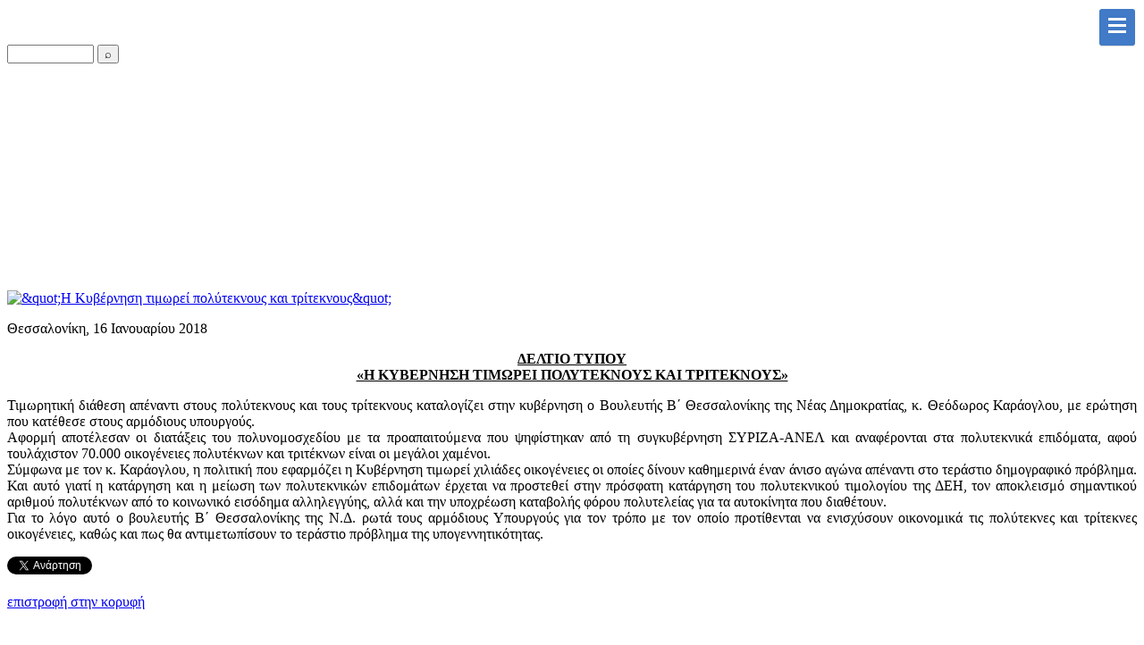

--- FILE ---
content_type: text/html; charset=utf-8
request_url: https://www.karaoglou.gr/activities/item/6272-kivernisitimoreipolyteknous.html
body_size: 30944
content:
<!DOCTYPE html>
<html prefix="og: http://ogp.me/ns#" xmlns="https://www.w3.org/1999/xhtml"
   xml:lang="el-gr" lang="el-gr" >

<head>


<base href="https://www.karaoglou.gr/activities/item/6272-kivernisitimoreipolyteknous.html" />
	<meta http-equiv="content-type" content="text/html; charset=utf-8" />
	<meta name="keywords" content="Καράογλου Θεόδωρος, Βουλευτής, Βουλευτής Β Περιφέρειας Θεσσαλονίκης, Νέα Δημοκρατία, Οικονομία" />
	<meta name="robots" content="max-image-preview:large" />
	<meta name="author" content="Karaoglou" />
	<meta property="og:url" content="https://www.karaoglou.gr/activities/item/6272-kivernisitimoreipolyteknous.html" />
	<meta property="og:type" content="article" />
	<meta property="og:title" content="&amp;#34;Η Κυβέρνηση τιμωρεί πολύτεκνους και τρίτεκνους&amp;#34; - Καράογλου Θεόδωρος, Βουλευτής Ν.Δ Β Περιφέρειας Θεσσαλονίκης - Νέα Δημοκρατία" />
	<meta property="og:description" content="Θεσσαλονίκη, 16 Ιανουαρίου 2018 ΔΕΛΤΙΟ ΤΥΠΟΥ«Η ΚΥΒΕΡΝΗΣΗ ΤΙΜΩΡΕΙ ΠΟΛΥΤΕΚΝΟΥΣ ΚΑΙ ΤΡΙΤΕΚΝΟΥΣ» Τιμωρητική διάθεση απέναντι στους πολύτεκνους και τους τρίτεκνους καταλογίζει στην κυβέρνηση ο Βουλευτής Β΄ Θεσσαλονίκης της Νέας Δημοκρατίας, κ. Θεόδωρος Καράογλου, με ερώτηση που κατέθεσε στους αρμόδιους υ..." />
	<meta property="og:image" content="https://www.karaoglou.gr/media/k2/items/cache/1331ca5fdc1673aa8520bbf23f19d4e0_M.jpg" />
	<meta name="image" content="https://www.karaoglou.gr/media/k2/items/cache/1331ca5fdc1673aa8520bbf23f19d4e0_M.jpg" />
	<meta name="twitter:card" content="summary" />
	<meta name="twitter:title" content="&amp;#34;Η Κυβέρνηση τιμωρεί πολύτεκνους και τρίτεκνους&amp;#34; - Καράογλου Θεόδωρος, Βουλευτής Ν.Δ Β Περιφέρειας Θεσσαλονίκης - Νέα Δημοκρατία" />
	<meta name="twitter:description" content="Θεσσαλονίκη, 16 Ιανουαρίου 2018 ΔΕΛΤΙΟ ΤΥΠΟΥ«Η ΚΥΒΕΡΝΗΣΗ ΤΙΜΩΡΕΙ ΠΟΛΥΤΕΚΝΟΥΣ ΚΑΙ ΤΡΙΤΕΚΝΟΥΣ» Τιμωρητική διάθεση απέναντι στους πολύτεκνους και τους τρίτεκνους καταλογίζει στην κυβέρνηση ο Βουλευτής Β΄..." />
	<meta name="twitter:image" content="https://www.karaoglou.gr/media/k2/items/cache/1331ca5fdc1673aa8520bbf23f19d4e0_M.jpg" />
	<meta name="twitter:image:alt" content="&amp;quot;Η Κυβέρνηση τιμωρεί πολύτεκνους και τρίτεκνους&amp;quot;" />
	<meta name="description" content="Θεσσαλονίκη, 16 Ιανουαρίου 2018 ΔΕΛΤΙΟ ΤΥΠΟΥ«Η ΚΥΒΕΡΝΗΣΗ ΤΙΜΩΡΕΙ ΠΟΛΥΤΕΚΝΟΥΣ ΚΑΙ ΤΡΙΤΕΚΝΟΥΣ» Τιμωρητική διάθεση απέναντι στους πολύτεκνους και τους τρ..." />
	<meta name="generator" content="Joomla! - Open Source Content Management" />
	<title>&quot;Η Κυβέρνηση τιμωρεί πολύτεκνους και τρίτεκνους&quot; - Καράογλου Θεόδωρος, Βουλευτής Ν.Δ Β Περιφέρειας Θεσσαλονίκης - Νέα Δημοκρατία</title>
	<link href="/activities/item/6272-kivernisitimoreipolyteknous.html" rel="canonical" />
	<link href="https://cdnjs.cloudflare.com/ajax/libs/magnific-popup.js/1.1.0/magnific-popup.min.css" rel="stylesheet" type="text/css" />
	<link href="https://cdnjs.cloudflare.com/ajax/libs/simple-line-icons/2.4.1/css/simple-line-icons.min.css" rel="stylesheet" type="text/css" />
	<link href="/components/com_k2/css/k2.css?v=2.11.20241016" rel="stylesheet" type="text/css" />
	<link href="https://www.karaoglou.gr/plugins/system/ns_fontawesome/fontawesome/css/font-awesome.css" rel="stylesheet" type="text/css" />
	<link href="http://fonts.googleapis.com/css?family=Calibri" rel="stylesheet" type="text/css" />
	<link href="https://www.karaoglou.gr/modules/mod_gruemenu/css/styles.css" rel="stylesheet" type="text/css" />
	<style type="text/css">

                        /* K2 - Magnific Popup Overrides */
                        .mfp-iframe-holder {padding:10px;}
                        .mfp-iframe-holder .mfp-content {max-width:100%;width:100%;height:100%;}
                        .mfp-iframe-scaler iframe {background:#fff;padding:10px;box-sizing:border-box;box-shadow:none;}
                    div.mod_search155 input[type="search"]{ width:auto; }
	</style>
	<script src="/media/jui/js/jquery.min.js?98145a359e0ba4f83e5482d3040fc5a6" type="text/javascript"></script>
	<script src="/media/jui/js/jquery-noconflict.js?98145a359e0ba4f83e5482d3040fc5a6" type="text/javascript"></script>
	<script src="/media/jui/js/jquery-migrate.min.js?98145a359e0ba4f83e5482d3040fc5a6" type="text/javascript"></script>
	<script src="https://cdnjs.cloudflare.com/ajax/libs/magnific-popup.js/1.1.0/jquery.magnific-popup.min.js" type="text/javascript"></script>
	<script src="/media/k2/assets/js/k2.frontend.js?v=2.11.20241016&sitepath=/" type="text/javascript"></script>
	<script src="https://www.karaoglou.gr/modules/mod_gruemenu/js/touchwipe.min.js" type="text/javascript"></script>
	<script src="https://www.karaoglou.gr/modules/mod_gruemenu/js/sidr.js" type="text/javascript"></script>
	<script src="https://www.karaoglou.gr/modules/mod_gruemenu/js/script.js" type="text/javascript"></script>
	<!--[if lt IE 9]><script src="/media/system/js/html5fallback.js?98145a359e0ba4f83e5482d3040fc5a6" type="text/javascript"></script><![endif]-->
	<script type="application/ld+json">

                {
                    "@context": "https://schema.org",
                    "@type": "Article",
                    "mainEntityOfPage": {
                        "@type": "WebPage",
                        "@id": "https://www.karaoglou.gr/activities/item/6272-kivernisitimoreipolyteknous.html"
                    },
                    "url": "https://www.karaoglou.gr/activities/item/6272-kivernisitimoreipolyteknous.html",
                    "headline": "&quot;Η Κυβέρνηση τιμωρεί πολύτεκνους και τρίτεκνους&quot; - Καράογλου Θεόδωρος, Βουλευτής Ν.Δ Β Περιφέρειας Θεσσαλονίκης - Νέα Δημοκρατία",
                    "image": [
                        "https://www.karaoglou.gr/media/k2/items/cache/1331ca5fdc1673aa8520bbf23f19d4e0_XL.jpg",
                        "https://www.karaoglou.gr/media/k2/items/cache/1331ca5fdc1673aa8520bbf23f19d4e0_L.jpg",
                        "https://www.karaoglou.gr/media/k2/items/cache/1331ca5fdc1673aa8520bbf23f19d4e0_M.jpg",
                        "https://www.karaoglou.gr/media/k2/items/cache/1331ca5fdc1673aa8520bbf23f19d4e0_S.jpg",
                        "https://www.karaoglou.gr/media/k2/items/cache/1331ca5fdc1673aa8520bbf23f19d4e0_XS.jpg",
                        "https://www.karaoglou.gr/media/k2/items/cache/1331ca5fdc1673aa8520bbf23f19d4e0_Generic.jpg"
                    ],
                    "datePublished": "2018-01-16T13:23:34+00:00",
                    "dateModified": "2018-01-16T13:23:34+00:00",
                    "author": {
                        "@type": "Person",
                        "name": "Karaoglou",
                        "url": "https://www.karaoglou.gr/activities/itemlist/user/800-karaoglou.html"
                    },
                    "publisher": {
                        "@type": "Organization",
                        "name": "Καράογλου Θεόδωρος, Βουλευτής Ν.Δ Β Περιφέρειας Θεσσαλονίκης - Νέα Δημοκρατία",
                        "url": "https://www.karaoglou.gr/",
                        "logo": {
                            "@type": "ImageObject",
                            "name": "Καράογλου Θεόδωρος, Βουλευτής Ν.Δ Β Περιφέρειας Θεσσαλονίκης - Νέα Δημοκρατία",
                            "width": "",
                            "height": "",
                            "url": "https://www.karaoglou.gr/"
                        }
                    },
                    "articleSection": "https://www.karaoglou.gr/activities/itemlist/category/151-2018-drastiriotites.html",
                    "keywords": "Καράογλου Θεόδωρος, Βουλευτής, Βουλευτής Β Περιφέρειας Θεσσαλονίκης, Νέα Δημοκρατία, Οικονομία",
                    "description": "Θεσσαλονίκη, 16 Ιανουαρίου 2018 ΔΕΛΤΙΟ ΤΥΠΟΥ«Η ΚΥΒΕΡΝΗΣΗ ΤΙΜΩΡΕΙ ΠΟΛΥΤΕΚΝΟΥΣ ΚΑΙ ΤΡΙΤΕΚΝΟΥΣ» Τιμωρητική διάθεση απέναντι στους πολύτεκνους και τους τρίτεκνους καταλογίζει στην κυβέρνηση ο Βουλευτής Β΄ Θεσσαλονίκης της Νέας Δημοκρατίας, κ. Θεόδωρος Καράογλου, με ερώτηση που κατέθεσε στους αρμόδιους υπουργούς.Αφορμή αποτέλεσαν οι διατάξεις του πολυνομοσχεδίου με τα προαπαιτούμενα που ψηφίστηκαν από τη συγκυβέρνηση ΣΥΡΙΖΑ-ΑΝΕΛ και αναφέρονται στα πολυτεκνικά επιδόματα, αφού τουλάχιστον 70.000 οικογένειες πολυτέκνων και τριτέκνων είναι οι μεγάλοι χαμένοι.Σύμφωνα με τον κ. Καράογλου, η πολιτική που εφαρμόζει η Κυβέρνηση τιμωρεί χιλιάδες οικογένειες οι οποίες δίνουν καθημερινά έναν άνισο αγώνα απέναντι στο τεράστιο δημογραφικό πρόβλημα. Και αυτό γιατί η κατάργηση και η μείωση των πολυτεκνικών επιδομάτων έρχεται να προστεθεί στην πρόσφατη κατάργηση του πολυτεκνικού τιμολογίου της ΔΕΗ, τον αποκλεισμό σημαντικού αριθμού πολυτέκνων από το κοινωνικό εισόδημα αλληλεγγύης, αλλά και την υποχρέωση καταβολής φόρου πολυτελείας για τα αυτοκίνητα που διαθέτουν.Για το λόγο αυτό ο βουλευτής Β΄ Θεσσαλονίκης της Ν.Δ. ρωτά τους αρμόδιους Υπουργούς για τον τρόπο με τον οποίο προτίθενται να ενισχύσουν οικονομικά τις πολύτεκνες και τρίτεκνες οικογένειες, καθώς και πως θα αντιμετωπίσουν το τεράστιο πρόβλημα της υπογεννητικότητας.",
                    "articleBody": "Θεσσαλονίκη, 16 Ιανουαρίου 2018 ΔΕΛΤΙΟ ΤΥΠΟΥ«Η ΚΥΒΕΡΝΗΣΗ ΤΙΜΩΡΕΙ ΠΟΛΥΤΕΚΝΟΥΣ ΚΑΙ ΤΡΙΤΕΚΝΟΥΣ» Τιμωρητική διάθεση απέναντι στους πολύτεκνους και τους τρίτεκνους καταλογίζει στην κυβέρνηση ο Βουλευτής Β΄ Θεσσαλονίκης της Νέας Δημοκρατίας, κ. Θεόδωρος Καράογλου, με ερώτηση που κατέθεσε στους αρμόδιους υπουργούς.Αφορμή αποτέλεσαν οι διατάξεις του πολυνομοσχεδίου με τα προαπαιτούμενα που ψηφίστηκαν από τη συγκυβέρνηση ΣΥΡΙΖΑ-ΑΝΕΛ και αναφέρονται στα πολυτεκνικά επιδόματα, αφού τουλάχιστον 70.000 οικογένειες πολυτέκνων και τριτέκνων είναι οι μεγάλοι χαμένοι.Σύμφωνα με τον κ. Καράογλου, η πολιτική που εφαρμόζει η Κυβέρνηση τιμωρεί χιλιάδες οικογένειες οι οποίες δίνουν καθημερινά έναν άνισο αγώνα απέναντι στο τεράστιο δημογραφικό πρόβλημα. Και αυτό γιατί η κατάργηση και η μείωση των πολυτεκνικών επιδομάτων έρχεται να προστεθεί στην πρόσφατη κατάργηση του πολυτεκνικού τιμολογίου της ΔΕΗ, τον αποκλεισμό σημαντικού αριθμού πολυτέκνων από το κοινωνικό εισόδημα αλληλεγγύης, αλλά και την υποχρέωση καταβολής φόρου πολυτελείας για τα αυτοκίνητα που διαθέτουν.Για το λόγο αυτό ο βουλευτής Β΄ Θεσσαλονίκης της Ν.Δ. ρωτά τους αρμόδιους Υπουργούς για τον τρόπο με τον οποίο προτίθενται να ενισχύσουν οικονομικά τις πολύτεκνες και τρίτεκνες οικογένειες, καθώς και πως θα αντιμετωπίσουν το τεράστιο πρόβλημα της υπογεννητικότητας."
                }
                
	</script>
	<script type="text/javascript">

jQuery(document).ready(function($) {
		$('.navigation-toggle-148').sidr( {
			name     : 'sidr-main',
			source   : '#sidr-close, #gruemenu',
			side     : 'left',
			displace : false
		} );
		$('.sidr-class-toggle-sidr-close').click( function() {
			$.sidr( 'close', 'sidr-main' );
			return false;
		} );
});

      jQuery(window).touchwipe({
        wipeLeft: function($) {
          // Close
          $.sidr('close', 'sidr-main');
        },
        wipeRight: function($) {
          // Open
          $.sidr('open', 'sidr-main');
        },
        preventDefaultEvents: false
      });

	</script>
	<!--[if lt IE 9]><script src="http://html5shim.googlecode.com/svn/trunk/html5.js" type="text/javascript"></script><script src="http://css3-mediaqueries-js.googlecode.com/svn/trunk/css3-mediaqueries.js" type="text/javascript"></script><![endif]-->


<link rel="stylesheet" href="/templates/system/css/system.css" type="text/css" />
<link rel="stylesheet" href="/templates/system/css/general.css" type="text/css" />



<link rel="stylesheet" href="/templates/mynewtemplate/css/template.css" type="text/css" />

<link rel="stylesheet" href="/templates/mynewtemplate/css/styles.css" type="text/css" />


<link rel="stylesheet" href="/templates/mynewtemplate/bootstrap/css/bootstrap.min.css">

<script src="/templates/mynewtemplate/bootstrap/js/bootstrap.min.js"></script>

<!--<script src="https://code.jquery.com/jquery-2.2.0.js"></script>-->

<!-- bxSlider Javascript file -->
<script src="/./templates/mynewtemplate/jquery.bxslider/jquery.bxslider.min.js"></script>
<!-- bxSlider CSS file -->
<link href="/./templates/mynewtemplate/jquery.bxslider/jquery.bxslider.css" rel="stylesheet" />


<script src="/./templates/mynewtemplate/js/scrollTop.js"></script>

	<link rel="stylesheet" href="/plugins/system/imageeffectck/assets/imageeffectck.css" type="text/css" />
	<script src="/plugins/system/imageeffectck/assets/imageeffectck.js" type="text/javascript"></script>
	<script type="text/javascript">
	jQuery(document).ready(function(){jQuery(this).ImageEffectck({ });});
	</script>
</head>


<body>


<div class="scrollToTop"></div>
<div id="top-header">
	<div class="container clearfix"  style="width:100%">
	<div class="row" >
		<div id="logo" class="col-sm-2" style="text-align:center">
				<a href="/.">

<div class="custom"  >
	<p style="padding-right: 10px;"><img style="height:100%; max-height:65px" src="/images/logos/logo.jpg" alt="" border="0" /></p></div>
</a>
		</div>

		<div  id="main_menu" class="col-sm-8" >

			
<style>

/* Top-to-Bottom */
#gruemenu.grue_148 ul li { margin:0!important; padding:0!important }
#gruemenu.grue_148 > ul > li {float: left; display: inline-block; }
#gruemenu.grue_148 > ul > li.has-sub > a::after {border-top-color: #000000;  right: 17px; top: 50%; margin-top:-5px; }
#gruemenu.grue_148 > ul > li.has-sub.active > a::after,
#gruemenu.grue_148 > ul > li.has-sub:hover > a {border-top-color: #F7A213;}
#gruemenu.grue_148 ul ul { position: absolute; left: -9999px; top: auto; padding-top: 6px;}
#gruemenu.grue_148 > ul > li > ul::after { content: ""; position: absolute; width: 0; height: 0; border: 5px solid transparent; top: -3px; left: 20px;}
#gruemenu.grue_148 ul ul ul::after {content: "";position: absolute; width: 0; height: 0; border: 5px solid transparent;  top: 11px; left: -3px;}
#gruemenu.grue_148 > ul > li:hover > ul {top: auto;left: 0;}
#gruemenu.grue_148 ul ul ul {padding-top: 0;padding-left: 6px;}
#gruemenu.grue_148 ul ul > li:hover > ul {left: 220px;top: 0;}
#gruemenu.grue_148 > ul > li > ul::after { border-bottom-color: #417AC7}
#gruemenu.grue_148 ul ul ul::after {border-right-color:  #417AC7 }
#gruemenu.grue_148 ul ul li.has-sub > a::after {border-left-color: #FFFFFF;   right: 17px; top: 14px; }
#gruemenu.grue_148 ul ul li.has-sub.active > a::after,
#gruemenu.grue_148 ul ul li.has-sub:hover > a::after {border-left-color:#F7A213; }
#gruemenu.grue_148 { background: #FFFFFF; }
#gruemenu.grue_148 ul li a, #gruemenu.grue_148 
#gruemenu.grue_148 {font-family: "Calibri", Arial, Helvetica, sans-serif ;}
#gruemenu.grue_148,
#gruemenu.grue_148 ul,
#gruemenu.grue_148 ul li,
#gruemenu.grue_148 ul > li > a { font-size:13px}
#gruemenu.grue_148 ul > li > ul > li > a { font-size:11px!important}
#gruemenu.grue_148 > ul > li > a { color: #000000; text-transform:uppercase}
#gruemenu.grue_148 > ul > li:hover > a,
#gruemenu.grue_148 > ul > li > a:hover,
#gruemenu.grue_148 > ul > li.active > a {color: #F7A213; background: #F2F7FF;}
#gruemenu.grue_148 ul ul li:hover > a,
#gruemenu.grue_148 ul ul li.active > a {color: #F7A213; background: #F2F7FF;}
#gruemenu.grue_148 ul ul li a, #navigation-toggle {color: #FFFFFF; background: #417AC7;}
#gruemenu.grue_148 ul ul li:hover > a,
#gruemenu.grue_148 ul ul li.active > a,
#navigation-toggle:hover {color: #F7A213;background:#F2F7FF;}
#gruemenu.grue_148 #menu-button{ color: #000000; }
#gruemenu.grue_148 {-webkit-border-radius: 0px; -moz-border-radius: 0px; -o-border-radius: 0px; border-radius: 0px;  border-radius: 0px;}
#gruemenu.grue_148 ul li:first-child > a  { border-top-left-radius: 0px; border-bottom-left-radius: 0px;}
#gruemenu.grue_148 ul ul li:first-child > a { border-top-left-radius: 0px; border-top-right-radius: 0px; border-bottom-left-radius: 0px; border-bottom-right-radius: px;}
#gruemenu.grue_148 ul ul li:last-child > a {border-top-left-radius: 0px; border-top-right-radius: 0px; border-bottom-left-radius: 0px; border-bottom-right-radius: 0px;}
#gruemenu.grue_148 #menu-button::after {border-top: 2px solid #000000; border-bottom: 2px solid #000000; }
#gruemenu.grue_148 #menu-button::before {border-top: 2px solid #000000; }
/* Enable Mobile Menu */
@media screen and (max-width: 1800px) {
#navigation-toggle { z-index:999; display:block; position:fixed; top:10px; right:10px; padding:10px 10px; box-shadow:0px 1px 1px rgba(0,0,0,0.15);	border-radius:3px;	text-shadow:0px 1px 0px rgba(0,0,0,0.5); font-size:20px;		transition:color linear 0.15s; text-decoration: none !important; }
#navigation-toggle span.nav-line { display:block; height:3px; width:20px; margin-bottom:4px; background:#fff}
#navigation-toggle:hover {text-decoration:none;	}
#gruemenu.grue_148  {display: none;}
}	
</style>

<a href="#sidr-main" id="navigation-toggle" class="navigation-toggle-148"><span class="nav-line"></span><span class="nav-line"></span><span class="nav-line"></span></a>
<div id="sidr-close"><a href="#sidr-close" class="toggle-sidr-close"></a></div>
<div id="gruemenu" class="grue_148 ">
<ul >
<li class="item-101"><a href="/" >Αρχική</a></li><li class="item-131"><a href="/cv.html" >Βιογραφικό</a></li><li class="item-159"><a href="/δράση.html" >Δράση</a></li><li class="item-132"><a href="/links.html" >Σύνδεσμοι</a></li><li class="item-160"><a href="/ημερολόγιο.html" >Ημερολόγιο</a></li><li class="item-161"><a href="/νέα.html" >Νέα</a></li><li class="item-162"><a href="/εκλογές.html" >Εκλογές</a></li><li class="item-163"><a href="/φωτογραφίες.html" >Φωτογραφίες</a></li><li class="item-133"><a href="/contact.html" >Επικοινωνία</a></li></ul>
</div>



<div class="searchsearchMainMenu mod_search155">
	<form action="/activities.html" method="post" class="form-inline" role="search">
		<label for="mod-search-searchword155" class="element-invisible"> </label> <input name="searchword" id="mod-search-searchword155" maxlength="200"  class="inputbox search-query input-medium" type="search" size="10" placeholder=" " /> <button class="button btn btn-primary" onclick="this.form.searchword.focus();">  ⌕</button>		<input type="hidden" name="task" value="search" />
		<input type="hidden" name="option" value="com_search" />
		<input type="hidden" name="Itemid" value="130" />
	</form>
</div>

		</div>

		<div id="nd_logo" class="col-sm-2" style="text-align:center">
				<a href="/.">

<div class="custom"  >
	<p style="padding-left: 10px;"><img src="/images/logos/ndlogo.png" alt="" style="height: 100%; max-height: 65px;" border="0" /></p></div>
</a>
		</div>

		</div>
	</div>


	</div>
</div>
<div id="slider">

<div class="otherPages">
<h1 style="color:#fff; text-align:center; padding:70px">
<b>"Η Κυβέρνηση τιμωρεί πολύτεκνους και τρίτεκνους"</b>
</h1>
</div>


</div>


<div class="container clearfix" id="mainArea">
	<div class="row">
		<div class="col-sm-8 col-sm-offset-2">


<!-- Start K2 Item Layout -->
<span id="startOfPageId6272"></span>

<div id="k2Container" class="itemView itemIsFeatured">
    <!-- Plugins: BeforeDisplay -->
    
    <!-- K2 Plugins: K2BeforeDisplay -->
    
    <div class="itemHeader">
        
        
            </div>

    <!-- Plugins: AfterDisplayTitle -->
    
    <!-- K2 Plugins: K2AfterDisplayTitle -->
    
        <div class="itemToolbar">
        <ul>
            
            
            
            
            
            
                    </ul>
        <div class="clr"></div>
    </div>
    
    
    <div class="itemBody">
        <!-- Plugins: BeforeDisplayContent -->
        
        <!-- K2 Plugins: K2BeforeDisplayContent -->
        
                <!-- Item Image -->
        <div class="itemImageBlock">
            <span class="itemImage">
                <a data-k2-modal="image" href="/media/k2/items/cache/1331ca5fdc1673aa8520bbf23f19d4e0_XL.jpg" title="Πατήστε για να δείτε την εικόνα">
                    <img src="/media/k2/items/cache/1331ca5fdc1673aa8520bbf23f19d4e0_XL.jpg" alt="&amp;quot;Η Κυβέρνηση τιμωρεί πολύτεκνους και τρίτεκνους&amp;quot;" style="width:900px; height:auto;" />
                </a>
            </span>

            
            
            <div class="clr"></div>
        </div>
        
        
        <!-- Item text -->
        <div class="itemFullText">
            <p style="text-align: justify;">Θεσσαλονίκη, 16 Ιανουαρίου 2018</p>
<p style="text-align: center;"><span style="text-decoration: underline;"><strong>ΔΕΛΤΙΟ ΤΥΠΟΥ</strong></span><br /><span style="text-decoration: underline;"><strong>«Η ΚΥΒΕΡΝΗΣΗ ΤΙΜΩΡΕΙ ΠΟΛΥΤΕΚΝΟΥΣ ΚΑΙ ΤΡΙΤΕΚΝΟΥΣ»</strong></span></p>
<p style="text-align: justify;">Τιμωρητική διάθεση απέναντι στους πολύτεκνους και τους τρίτεκνους καταλογίζει στην κυβέρνηση ο Βουλευτής Β΄ Θεσσαλονίκης της Νέας Δημοκρατίας, κ. Θεόδωρος Καράογλου, με ερώτηση που κατέθεσε στους αρμόδιους υπουργούς.<br />Αφορμή αποτέλεσαν οι διατάξεις του πολυνομοσχεδίου με τα προαπαιτούμενα που ψηφίστηκαν από τη συγκυβέρνηση ΣΥΡΙΖΑ-ΑΝΕΛ και αναφέρονται στα πολυτεκνικά επιδόματα, αφού τουλάχιστον 70.000 οικογένειες πολυτέκνων και τριτέκνων είναι οι μεγάλοι χαμένοι.<br />Σύμφωνα με τον κ. Καράογλου, η πολιτική που εφαρμόζει η Κυβέρνηση τιμωρεί χιλιάδες οικογένειες οι οποίες δίνουν καθημερινά έναν άνισο αγώνα απέναντι στο τεράστιο δημογραφικό πρόβλημα. Και αυτό γιατί η κατάργηση και η μείωση των πολυτεκνικών επιδομάτων έρχεται να προστεθεί στην πρόσφατη κατάργηση του πολυτεκνικού τιμολογίου της ΔΕΗ, τον αποκλεισμό σημαντικού αριθμού πολυτέκνων από το κοινωνικό εισόδημα αλληλεγγύης, αλλά και την υποχρέωση καταβολής φόρου πολυτελείας για τα αυτοκίνητα που διαθέτουν.<br />Για το λόγο αυτό ο βουλευτής Β΄ Θεσσαλονίκης της Ν.Δ. ρωτά τους αρμόδιους Υπουργούς για τον τρόπο με τον οποίο προτίθενται να ενισχύσουν οικονομικά τις πολύτεκνες και τρίτεκνες οικογένειες, καθώς και πως θα αντιμετωπίσουν το τεράστιο πρόβλημα της υπογεννητικότητας.</p>        </div>

        
        <div class="clr"></div>

        
        
        <!-- Plugins: AfterDisplayContent -->
        
        <!-- K2 Plugins: K2AfterDisplayContent -->
        
        <div class="clr"></div>
    </div>

        <!-- Social sharing -->
    <div class="itemSocialSharing">
                <!-- Twitter Button -->
        <div class="itemTwitterButton">
            <a href="https://twitter.com/share" class="twitter-share-button" data-url="https://www.karaoglou.gr/activities/item/6272-kivernisitimoreipolyteknous.html" data-via="" data-related="" data-lang="el-gr" data-dnt="true" data-show-count="true">Tweet</a>
            <script async src="https://platform.twitter.com/widgets.js" charset="utf-8"></script>
        </div>
        
                <!-- Facebook Button -->
        <div class="itemFacebookButton">
            <div id="fb-root"></div>
            <script async defer crossorigin="anonymous" src="https://connect.facebook.net/el_GR/sdk.js#xfbml=1&version=v3.3"></script>
            <div class="fb-like" data-href="https://www.karaoglou.gr/activities/item/6272-kivernisitimoreipolyteknous.html" data-width="160" data-layout="button_count" data-action="like" data-size="small" data-show-faces="false" data-share="true"></div>
        </div>
        
        
        <div class="clr"></div>
    </div>
    
    
    
        
        
    <div class="clr"></div>

    
    
        
    <!-- Plugins: AfterDisplay -->
    
    <!-- K2 Plugins: K2AfterDisplay -->
    
    
    
        <div class="itemBackToTop">
        <a class="k2Anchor" href="/activities/item/6272-kivernisitimoreipolyteknous.html#startOfPageId6272">
            επιστροφή στην κορυφή        </a>
    </div>
    
    <div class="clr"></div>
</div>
<!-- End K2 Item Layout -->

<!-- JoomlaWorks "K2" (v2.11.20241016) | Learn more about K2 at https://getk2.org -->


		</div>
	</div>
</div>

















<div class="footer">







<div class="container clearfix" id="contact" style="padding-top:20px; padding-bottom:30px">

	<div class="row">

		<div id="contact_info" class="col-sm-4">
			
		</div>
		<div id="contact_map" class="col-sm-8">
			
		</div>
	</div>
</div>

<div class="container clearfix" id="social">
<div class="row">
<div id="bottomDiv" class="col-sm-8 col-sm-offset-2 ">
<a href="https://www.facebook.com/thkaraoglou.B" target="blank"><i class="fa fa-facebook socialIcons"></i></a>
<a href="https://twitter.com/TheoKaraoglou" target="blank"><i class="fa fa-twitter socialIcons"></i></a>
<a href="https://www.youtube.com/channel/UChccWT-U3dHbxSeULue-Emg" target="blank"><i class="fa fa-youtube socialIcons"></i></a>
</div>
</div>
</div>

<div class="container clearfix" id="footer">
<div class="row">


	<div  id="main_menu_footer" class="col-sm-8 col-sm-offset-2">
		<ul class="nav menu mod-list">
<li class="item-101 default"><a href="/" >Αρχική</a></li><li class="item-131"><a href="/cv.html" >Βιογραφικό</a></li><li class="item-159"><a href="/δράση.html" >Δράση</a></li><li class="item-132"><a href="/links.html" >Σύνδεσμοι</a></li><li class="item-160"><a href="/ημερολόγιο.html" >Ημερολόγιο</a></li><li class="item-161"><a href="/νέα.html" >Νέα</a></li><li class="item-162"><a href="/εκλογές.html" >Εκλογές</a></li><li class="item-163"><a href="/φωτογραφίες.html" >Φωτογραφίες</a></li><li class="item-133"><a href="/contact.html" >Επικοινωνία</a></li></ul>

	</div>

	<a href="https://nd.gr/" target="_blank"><img src="/./images/logos/nd_white_logo.png" class="footerLogo" /></a>
	<p>Copyright © 2017 Καράογλου Θεόδωρος. All Rights Reserved</p>
</div>


</div>
</div>

</body>

<script src="/./templates/mynewtemplate/jquery.bxslider/jquery.bxslider.min.js"></script>
 <!--<script src="https://bxslider.com/lib/jquery.bxslider.js"></script>-->
 <script>

jQuery(function($) {
  $('.bxslider').bxSlider({
	  pager:false,
	  auto:true,
	  speed:1300,
	  adaptiveHeightSpeed:1000,
	  captions:true

  });

  $('.bxslider2').bxSlider({
	  controls:false,
	  auto:true,
	  speed:2500,
  });

});
</script>

   <script>

jQuery(function($) {

   var docHeight = $(window).height();
   var footerHeight = $('.footer').height();
   var footerTop = $('.footer').position().top + footerHeight;

   if (footerTop < docHeight) {
    $('.footer').css('margin-top', 10+ (docHeight - footerTop) + 'px');
   }
  });









 </script>


</html>
